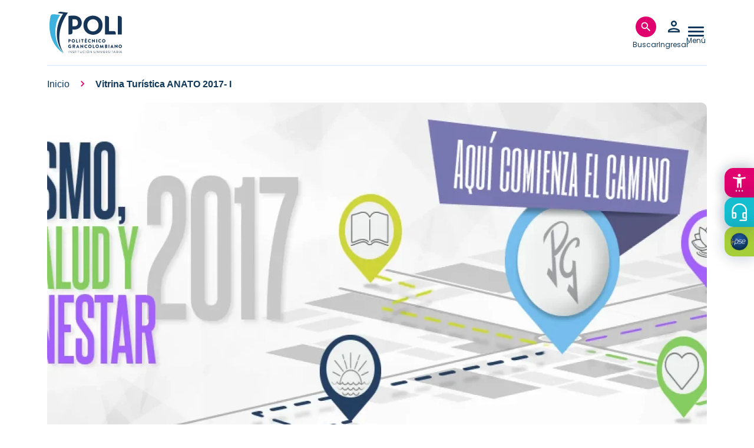

--- FILE ---
content_type: text/html; charset=UTF-8
request_url: https://www.poli.edu.co/content/vitrina-turistica-anato-2017-i
body_size: 18495
content:
<!DOCTYPE html><html lang="es" dir="ltr" prefix="og: https://ogp.me/ns#"><head><script type="a3253d3ce5ced72633ff32ae-text/javascript">(function(w,d,s,l,i){w[l]=w[l]||[];w[l].push({'gtm.start': new Date().getTime(),event:'gtm.js'});var f=d.getElementsByTagName(s)[0], j=d.createElement(s),dl=l!='dataLayer'?'&l='+l:'';j.async=true;j.src= 'https://www.googletagmanager.com/gtm.js?id='+i+dl;f.parentNode.insertBefore(j,f); })(window,document,'script','dataLayer','GTM-NBBDLWZH');</script><meta charset="utf-8" /><meta name="description" content="Los próximos 1, 2 y 3 de marzo, el Centro Internacional de Negocios y Exposiciones de Bogotá – CORFERIAS, recibirá a la Vitrina turística ANATO 2017" /><link rel="canonical" href="https://www.poli.edu.co/content/vitrina-turistica-anato-2017-i" /><meta name="robots" content="index, follow" /><meta name="google-site-verification" content="LdtFc1_DnlyN1P56IjWcNTG2zL_OFK6DGa3m3KifA2M" /><meta name="msapplication-TileColor" content="#da532c" /><meta name="theme-color" content="#ffffff" /><meta name="MobileOptimized" content="width" /><meta name="HandheldFriendly" content="true" /><meta name="viewport" content="width=device-width, initial-scale=1.0" /><script type="application/ld+json">{"@context": "https://schema.org","@graph": [{"@type": "Event","url": "https://www.poli.edu.co/content/vitrina-turistica-anato-2017-i","name": "Vitrina turística ANATO 2017- I","description": "Los próximos 1, 2 y 3 de marzo, el Centro Internacional de Negocios y Exposiciones de Bogotá – CORFERIAS, recibirá a la Vitrina turística ANATO 2017, uno de los eventos más importantes de Latinoamérica en materia de turismo y hotelería. Este año, Colombia abre sus puertas al mundo con Argentina como país invitado.El Politécnico Grancolombiano y el Departamento Académico de Turismo, harán presencia en esta gran feria con diferentes intervenciones, entre ellas un stand en el gran salón de Corferias número 2802 y un espacio en dónde se realizarán charlas informativa acerca de la importancia del sector turístico, sus avances y nuevos retos. Además se estarán despejando dudas y ampliando los detalles sobre la Especialización de Turismo de Salud y Bienestar que tendrá espacio el último día de la vitrina.Este será un momento para indagar a fondo acerca de cómo está funcionando el sector turístico y la manera en la que influye la salud en este entorno, el cual es de gran relevancia para la economía mundial. ","image": {"@type": "ImageObject","url": "/sites/default/files/2024-02/vitrina_turistica_-_web_evento_-_1220x400px.jpg"},"startDate": "Mié, 01/03/2017 - 09:00\n - Vie, 03/03/2017 - 09:00","location": {"@type": "Place","name": "CORFERIAS Cra. 37 #24-67 CO CORFERIAS"},"organizer": {"@type": "Organization","@id": "poligran.edu.co","name": "pgngr","url": "https://www.poli.edu.co/poli-user-auth/1","logo": {"@type": "ImageObject","url": "poligran.edu.co/themes/custom/ptecnico2023/logo-politecnico-grancolombiano-blue.svg"}}}]
}</script><link rel="preload" as="image" imagesrcset="/sites/default/files/styles/desktop_1280x575/public/2024-02/vitrina_turistica_-_web_evento_-_1220x400px.jpg.webp?itok=Ieo1YGlN 1x" media="only screen and (min-width: 992px)" /><link rel="preload" as="image" imagesrcset="/sites/default/files/styles/tablet_690_310/public/2024-02/vitrina_turistica_-_web_evento_-_1220x400px.jpg.webp?itok=jebuveC3 1x" media="only screen and (min-width: 576px)" /><link rel="preload" as="image" imagesrcset="/sites/default/files/styles/mobile_320_145/public/2024-02/vitrina_turistica_-_web_evento_-_1220x400px.jpg.webp?itok=_PGTfkzj 1x" media="only screen and (max-width: 575px)" /><script type="application/ld+json">{"@context": "https://schema.org","@type": "BreadcrumbList","itemListElement": [{"@type": "ListItem","position": 1,"name": "Inicio","item": "https://www.poli.edu.co/"},{"@type": "ListItem","position": 2,"name": "Vitrina Turística ANATO 2017- I"}]
}</script><link rel="apple-touch-icon" sizes="180x180" href="/themes/custom/ptecnico2023/dist/favicons/apple-touch-icon.png" /><link rel="icon" type="image/png" sizes="32x32" href="/themes/custom/ptecnico2023/dist/favicons/favicon-32x32.png" /><link rel="icon" type="image/png" sizes="16x16" href="/themes/custom/ptecnico2023/dist/favicons/favicon-16x16.png" /><link rel="manifest" href="/themes/custom/ptecnico2023/dist/favicons/site.webmanifest" /><link rel="mask-icon" href="/themes/custom/ptecnico2023/dist/favicons/safari-pinned-tab.svg" color="#0f385a" /><link rel="alternate" hreflang="es" href="https://www.poli.edu.co/content/vitrina-turistica-anato-2017-i" /><script type="a3253d3ce5ced72633ff32ae-text/javascript">window.a2a_config=window.a2a_config||{};a2a_config.callbacks=[];a2a_config.overlays=[];a2a_config.templates={};</script><title>Vitrina turística ANATO 2017- I | Politécnico Grancolombiano</title><link rel="preload" href="/themes/custom/ptecnico2023/logo-politecnico-grancolombiano-white.svg" as="image"><link rel="preload" href="/themes/custom/ptecnico2023/logo-politecnico-grancolombiano-blue.svg" as="image"><link rel="preload" href="/themes/custom/ptecnico2023/dist/sprite.svg" as="image"><link rel="preload" href="https://fonts.googleapis.com/css2?family=Poppins:wght@400;500;600&display=swap" as="style"><style type="text/css">@font-face {font-family:Poppins;font-style:normal;font-weight:400;src:url(/cf-fonts/s/poppins/5.0.11/latin/400/normal.woff2);unicode-range:U+0000-00FF,U+0131,U+0152-0153,U+02BB-02BC,U+02C6,U+02DA,U+02DC,U+0304,U+0308,U+0329,U+2000-206F,U+2074,U+20AC,U+2122,U+2191,U+2193,U+2212,U+2215,U+FEFF,U+FFFD;font-display:swap;}@font-face {font-family:Poppins;font-style:normal;font-weight:400;src:url(/cf-fonts/s/poppins/5.0.11/latin-ext/400/normal.woff2);unicode-range:U+0100-02AF,U+0304,U+0308,U+0329,U+1E00-1E9F,U+1EF2-1EFF,U+2020,U+20A0-20AB,U+20AD-20CF,U+2113,U+2C60-2C7F,U+A720-A7FF;font-display:swap;}@font-face {font-family:Poppins;font-style:normal;font-weight:400;src:url(/cf-fonts/s/poppins/5.0.11/devanagari/400/normal.woff2);unicode-range:U+0900-097F,U+1CD0-1CF9,U+200C-200D,U+20A8,U+20B9,U+25CC,U+A830-A839,U+A8E0-A8FF;font-display:swap;}@font-face {font-family:Poppins;font-style:normal;font-weight:500;src:url(/cf-fonts/s/poppins/5.0.11/latin-ext/500/normal.woff2);unicode-range:U+0100-02AF,U+0304,U+0308,U+0329,U+1E00-1E9F,U+1EF2-1EFF,U+2020,U+20A0-20AB,U+20AD-20CF,U+2113,U+2C60-2C7F,U+A720-A7FF;font-display:swap;}@font-face {font-family:Poppins;font-style:normal;font-weight:500;src:url(/cf-fonts/s/poppins/5.0.11/devanagari/500/normal.woff2);unicode-range:U+0900-097F,U+1CD0-1CF9,U+200C-200D,U+20A8,U+20B9,U+25CC,U+A830-A839,U+A8E0-A8FF;font-display:swap;}@font-face {font-family:Poppins;font-style:normal;font-weight:500;src:url(/cf-fonts/s/poppins/5.0.11/latin/500/normal.woff2);unicode-range:U+0000-00FF,U+0131,U+0152-0153,U+02BB-02BC,U+02C6,U+02DA,U+02DC,U+0304,U+0308,U+0329,U+2000-206F,U+2074,U+20AC,U+2122,U+2191,U+2193,U+2212,U+2215,U+FEFF,U+FFFD;font-display:swap;}@font-face {font-family:Poppins;font-style:normal;font-weight:600;src:url(/cf-fonts/s/poppins/5.0.11/latin-ext/600/normal.woff2);unicode-range:U+0100-02AF,U+0304,U+0308,U+0329,U+1E00-1E9F,U+1EF2-1EFF,U+2020,U+20A0-20AB,U+20AD-20CF,U+2113,U+2C60-2C7F,U+A720-A7FF;font-display:swap;}@font-face {font-family:Poppins;font-style:normal;font-weight:600;src:url(/cf-fonts/s/poppins/5.0.11/devanagari/600/normal.woff2);unicode-range:U+0900-097F,U+1CD0-1CF9,U+200C-200D,U+20A8,U+20B9,U+25CC,U+A830-A839,U+A8E0-A8FF;font-display:swap;}@font-face {font-family:Poppins;font-style:normal;font-weight:600;src:url(/cf-fonts/s/poppins/5.0.11/latin/600/normal.woff2);unicode-range:U+0000-00FF,U+0131,U+0152-0153,U+02BB-02BC,U+02C6,U+02DA,U+02DC,U+0304,U+0308,U+0329,U+2000-206F,U+2074,U+20AC,U+2122,U+2191,U+2193,U+2212,U+2215,U+FEFF,U+FFFD;font-display:swap;}</style><link rel="stylesheet" media="all" href="/sites/default/files/css/css_Xp2D9C5DEPr6oQv81oNG4rCaIilmaPmtJ5JPiAji4rc.css?delta=0&amp;language=es&amp;theme=ptecnico2023&amp;include=[base64]" /><link rel="stylesheet" media="all" href="//addtocalendar.com/atc/1.5/atc-base.css" /><link rel="stylesheet" media="all" href="/sites/default/files/css/css_PQp--c8DHutNY2QwOkPwVBHm5CzG7v7G711QpBGoGcs.css?delta=2&amp;language=es&amp;theme=ptecnico2023&amp;include=[base64]" /><link rel="stylesheet" media="all" href="//fonts.googleapis.com/icon?family=Material+Icons+Outlined" /><link rel="stylesheet" media="all" href="https://fonts.googleapis.com/css2?family=Material+Symbols+Outlined:opsz,wght,FILL,GRAD@20,300,0,0&amp;display=swap" /><link rel="stylesheet" media="all" href="/sites/default/files/css/css_xvgrOcPhvh0HlM2WGSU2kQbbV0ay_y3k50Knp8DO1Oc.css?delta=5&amp;language=es&amp;theme=ptecnico2023&amp;include=[base64]" /><link rel="stylesheet" media="all" href="/sites/default/files/css/css_g18Wv9yh160f8YbzDLT6cGH-wfMHLzGjLU7q40y7Feo.css?delta=6&amp;language=es&amp;theme=ptecnico2023&amp;include=[base64]" /><script type="application/json" data-drupal-selector="drupal-settings-json">{"path":{"baseUrl":"\/","pathPrefix":"","currentPath":"node\/50335","currentPathIsAdmin":false,"isFront":false,"currentLanguage":"es"},"pluralDelimiter":"\u0003","suppressDeprecationErrors":true,"ajaxPageState":{"libraries":"[base64]","theme":"ptecnico2023","theme_token":null},"ajaxTrustedUrl":{"form_action_p_pvdeGsVG5zNF_XLGPTvYSKCf43t8qZYSwcfZl2uzM":true,"\/noticias":true,"\/oferta-academica\/busqueda":true},"gtag":{"tagId":"G-52BK5DV6KF","consentMode":false,"otherIds":[],"events":[],"additionalConfigInfo":[]},"gtm":{"tagId":null,"settings":{"data_layer":"dataLayer","include_classes":false,"allowlist_classes":"","blocklist_classes":"","include_environment":false,"environment_id":"","environment_token":""},"tagIds":["GTM-NFKKBJ7"]},"sharect":{"js_config":{"facebook":false,"twitter":false,"backgroundColor":"#FFFFFF","iconColor":"#FFFFFF","selectableElements":["br","p","h1","h2","h3","h4","h5","h6","strong","small","em","u","blockquote","a","span","ul","ol","li"]},"custom_buttons":[{"icon":"\u003Csvg width=\u002225\u0022 height=\u002225\u0022 viewBox=\u00220 0 25 25\u0022 fill=\u0022none\u0022 xmlns=\u0022http:\/\/www.w3.org\/2000\/svg\u0022\u003E\u003Cpath d=\u0022M17.6789 14.0625L18.3271 9.53809H14.2742V6.60205C14.2742 5.36426 14.8404 4.15771 16.6556 4.15771H18.498V0.305664C18.498 0.305664 16.826 0 15.2274 0C11.8898 0 9.70812 2.16699 9.70812 6.08984V9.53809H5.99805V14.0625H9.70812V25H14.2742V14.0625H17.6789Z\u0022 fill=\u0022#1FB2DE\u0022\/\u003E\u003C\/svg\u003E","url":"https:\/\/www.facebook.com\/sharer\/sharer.php?u=PAGE_URL\u0026quote=TEXT_SELECTION"},{"icon":"\u003Csvg xmlns=\u0022http:\/\/www.w3.org\/2000\/svg\u0022 width=\u002225\u0022 height=\u002223\u0022 viewBox=\u00220 0 25 23\u0022 fill=\u0022none\u0022\u003E\u003Cpath d=\u0022M19.6871 0.25H23.5224L15.1456 9.47909L25 22.0394H17.286L11.2397 14.4236L4.32964 22.0394H0.488918L9.44698 12.1661L0 0.25H7.9096L13.3692 7.2111L19.6871 0.25ZM18.3399 19.8291H20.4639L6.7525 2.34514H4.47088L18.3399 19.8291Z\u0022 fill=\u0022#007BA4\u0022 \/\u003E\u003C\/svg\u003E","url":"https:\/\/twitter.com\/intent\/tweet?text=TEXT_SELECTION\u0026via=USERNAME\u0026url=PAGE_URL"},{"icon":"\u003Csvg width=\u002225\u0022 height=\u002225\u0022 viewBox=\u00220 0 25 25\u0022 fill=\u0022none\u0022 xmlns=\u0022http:\/\/www.w3.org\/2000\/svg\u0022\u003E\u003Cpath d=\u0022M21.2556 3.63281C18.9174 1.28906 15.8036 0 12.4944 0C5.66406 0 0.106027 5.55804 0.106027 12.3884C0.106027 14.5703 0.675223 16.702 1.75781 18.5826L0 25L6.56808 23.2757C8.37612 24.2634 10.4129 24.7824 12.4888 24.7824H12.4944C19.3192 24.7824 25 19.2243 25 12.394C25 9.08482 23.5938 5.97656 21.2556 3.63281ZM12.4944 22.6953C10.6417 22.6953 8.82812 22.1987 7.24888 21.2612L6.875 21.0379L2.97991 22.0592L4.01786 18.2589L3.77232 17.8683C2.73996 16.2277 2.19866 14.3359 2.19866 12.3884C2.19866 6.71317 6.8192 2.09263 12.5 2.09263C15.2511 2.09263 17.8348 3.16406 19.7768 5.11161C21.7188 7.05915 22.9129 9.64286 22.9074 12.394C22.9074 18.0748 18.1696 22.6953 12.4944 22.6953ZM18.1417 14.9833C17.8348 14.827 16.3114 14.0792 16.0268 13.9788C15.7422 13.8728 15.5357 13.8225 15.3292 14.135C15.1228 14.4475 14.5312 15.1395 14.3471 15.3516C14.1685 15.558 13.9844 15.5859 13.6775 15.4297C11.8583 14.5201 10.6641 13.8058 9.46429 11.7467C9.14621 11.1998 9.78237 11.2388 10.3739 10.0558C10.4743 9.84933 10.4241 9.67076 10.346 9.51451C10.2679 9.35826 9.64844 7.83482 9.39174 7.2154C9.14062 6.61272 8.88393 6.69643 8.6942 6.68527C8.51562 6.67411 8.30915 6.67411 8.10268 6.67411C7.8962 6.67411 7.56138 6.75223 7.27679 7.05915C6.99219 7.37165 6.1942 8.11942 6.1942 9.64286C6.1942 11.1663 7.30469 12.6395 7.45536 12.846C7.61161 13.0525 9.63728 16.1775 12.7455 17.5223C14.7098 18.3705 15.4799 18.4431 16.4621 18.298C17.0592 18.2087 18.2924 17.5502 18.5491 16.8248C18.8058 16.0993 18.8058 15.4799 18.7277 15.3516C18.6551 15.2121 18.4487 15.1339 18.1417 14.9833Z\u0022 fill=\u0022#1FB2DE\u0022\/\u003E\u003C\/svg\u003E","url":"https:\/\/api.whatsapp.com\/send?text=TEXT_SELECTION%20PAGE_URL"},{"icon":"\u003Csvg width=\u002225\u0022 height=\u002225\u0022 viewBox=\u00220 0 25 25\u0022 fill=\u0022none\u0022 xmlns=\u0022http:\/\/www.w3.org\/2000\/svg\u0022\u003E\u003Cpath d=\u0022M5.59598 25H0.412946V8.30878H5.59598V25ZM3.00167 6.03194C1.34431 6.03194 0 4.65914 0 3.00174C1.18627e-08 2.20563 0.316247 1.44213 0.87917 0.87919C1.44209 0.316254 2.20558 0 3.00167 0C3.79777 0 4.56125 0.316254 5.12418 0.87919C5.6871 1.44213 6.00335 2.20563 6.00335 3.00174C6.00335 4.65914 4.65848 6.03194 3.00167 6.03194ZM24.9944 25H19.8225V16.8748C19.8225 14.9384 19.7835 12.4551 17.1278 12.4551C14.433 12.4551 14.0201 14.5589 14.0201 16.7353V25H8.84263V8.30878H13.8136V10.5856H13.8862C14.5781 9.2742 16.2684 7.89024 18.7902 7.89024C24.0357 7.89024 25 11.3446 25 15.8313V25H24.9944Z\u0022 fill=\u0022#1FB2DE\u0022\/\u003E\u003C\/svg\u003E","url":"https:\/\/www.linkedin.com\/sharing\/share-offsite\/?url=PAGE_URL\u0026title=TEXT_SELECTION"},{"icon":"\u003Csvg width=\u002225\u0022 height=\u002225\u0022 viewBox=\u00220 0 25 25\u0022 fill=\u0022none\u0022 xmlns=\u0022http:\/\/www.w3.org\/2000\/svg\u0022\u003E\u003Cpath d=\u0022M22.6562 3.33337C23.9502 3.33337 25 4.38269 25 5.67712C25 6.41443 24.6533 7.10779 24.0625 7.55212L13.4375 15.5209C12.8809 15.9359 12.1191 15.9359 11.5625 15.5209L0.9375 7.55212C0.347315 7.10779 0 6.41443 0 5.67712C0 4.38269 1.04932 3.33337 2.34375 3.33337H22.6562ZM10.625 16.7709C11.7383 17.6058 13.2617 17.6058 14.375 16.7709L25 8.80212V18.9584C25 20.682 23.5986 22.0834 21.875 22.0834H3.125C1.39893 22.0834 0 20.682 0 18.9584V8.80212L10.625 16.7709Z\u0022 fill=\u0022#1FB2DE\u0022\/\u003E\u003C\/svg\u003E","url":"mailto:?body=PAGE_URL%20TEXT_SELECTION"}]},"advertisingsettings":{"interval":100},"field_group":{"html_element":{"mode":"default","context":"view","settings":{"classes":"children_floating_menu","show_empty_fields":false,"id":"","element":"div","show_label":false,"label_element":"h3","label_element_classes":"","attributes":"","effect":"none","speed":"fast"}}},"geolocation":{"maps":{"map-69749254e366b":{"map_center":{"fit_bounds":{"map_center_id":"fit_bounds","option_id":"fit_bounds","settings":{"min_zoom":false,"reset_zoom":true},"weight":-101}},"settings":{"google_map_settings":{"map_features":{"marker_infowindow":{"enabled":true,"settings":{"info_auto_display":false,"disable_auto_pan":true,"info_window_solitary":true,"max_width":""}},"control_locate":{"enabled":true,"settings":{"position":"TOP_LEFT"}},"control_zoom":{"enabled":true,"settings":{"position":"RIGHT_CENTER","behavior":"default","style":"LARGE"}},"control_maptype":{"enabled":true,"settings":{"position":"RIGHT_BOTTOM","behavior":"default","style":"DEFAULT"}}},"type":"ROADMAP","zoom":10,"height":"400px","width":"100%","minZoom":0,"maxZoom":20,"gestureHandling":"auto"}},"marker_infowindow":{"enable":true,"infoAutoDisplay":false,"disableAutoPan":true,"infoWindowSolitary":true,"maxWidth":""},"control_locate":{"enable":true},"control_zoom":{"enable":true,"position":"RIGHT_CENTER","behavior":"default","style":"LARGE"},"control_maptype":{"enable":true,"position":"RIGHT_BOTTOM","behavior":"default","style":"DEFAULT"}}}},"search_api_autocomplete":{"search_content":{"min_length":2},"news_list":{"min_length":2},"offer_academic_search_api":{"min_length":2}},"views":{"ajax_path":"\/views\/ajax","ajaxViews":{"views_dom_id:65ad973726750180cdea5fd761032c94da59e46f6a2fda3926b9599c71b1336a":{"view_name":"news_list","view_display_id":"header_search","view_args":"","view_path":"\/node\/50335","view_base_path":"noticias","view_dom_id":"65ad973726750180cdea5fd761032c94da59e46f6a2fda3926b9599c71b1336a","pager_element":0},"views_dom_id:248e07ec11fe30fb777bc312c1183d070a12ec6365545bb8d0824c4beb0aac84":{"view_name":"offer_academic_search_api","view_display_id":"header_search","view_args":"","view_path":"\/node\/50335","view_base_path":"oferta-academica\/busqueda","view_dom_id":"248e07ec11fe30fb777bc312c1183d070a12ec6365545bb8d0824c4beb0aac84","pager_element":0}}},"langcode":"es","transliteration_language_overrides":{"es":[]},"choices":{"global":{"configurationOptions":{"searchResultLimit":5,"shouldSort":false,"noResultsText":"No hay resultados relacionados"},"cssSelector":".views-exposed-form select.form-select:not(.choices-exclude-select),.offcanvas .facets-form select.form-select"}},"user":{"roles":["anonymous"],"uid":0,"permissionsHash":"8a2310facc992e1d5a60f638873986b22aa447e21b2a5b15f8412066fc93cacb"}}</script><script src="/sites/default/files/js/js_hxUV42roYton7917hIFt1TJclbjoRo3edFFO_NH-xUw.js?scope=header&amp;delta=0&amp;language=es&amp;theme=ptecnico2023&amp;include=[base64]" type="a3253d3ce5ced72633ff32ae-text/javascript"></script><script src="/modules/contrib/google_tag/js/gtag.js?t7fl81" type="a3253d3ce5ced72633ff32ae-text/javascript"></script><script src="/modules/contrib/google_tag/js/gtm.js?t7fl81" type="a3253d3ce5ced72633ff32ae-text/javascript"></script></head><body class="path-node page-node-type-event"><noscript><iframe src="https://www.googletagmanager.com/ns.html?id=GTM-NBBDLWZH" height="0" width="0" style="display:none;visibility:hidden"></iframe></noscript><a href="#main-content" class="visually-hidden focusable skip-link">Pasar al contenido principal</a><noscript><iframe src="https://www.googletagmanager.com/ns.html?id=GTM-NFKKBJ7"
height="0" width="0" style="display:none;visibility:hidden"></iframe></noscript><div class="dialog-off-canvas-main-canvas" data-off-canvas-main-canvas><div class="layout-container"><header role="banner"><div class="header-region"><div id="block-system-branding-block" class="block-system-branding-block"> <a href="/" title="Click para ir a la página de inicio" rel="home" class="site-logo"> <img src="/themes/custom/ptecnico2023/logo-politecnico-grancolombiano-white.svg" alt="Politécnico Logo " width="130" height="70" class="logo-primary" /> <img src="/themes/custom/ptecnico2023/logo-politecnico-grancolombiano-blue.svg" alt="Politécnico Logo " width="130" height="70" class="logo-secondary" /> </a></div><div id="block-search-hamburger-button-block" class="block-search-hamburger-button-block disabled"> <button title="Clic para abrir la búsqueda" data-title="Clic para abrir la búsqueda" class="header-button animated" data-button="search" type="button"> <span data-text="Buscar " class="header-btn-label search-label">Buscar </span> </button></div><div id="block-session-user" class="block-session-user disabled"><div id="block-login-form-popup" class="block-login-form-popup"><div class="Login-popup-link"> <a href="/saml/login" class="use-ajax login-popup-form header-button" title="Clic para abrir el formulario de inicio de sesión" data-title="Clic para abrir el formulario de inicio de sesión" data-dialog-type="modal" data-once="header-button use-ajax ajax"> <img src="/themes/custom/ptecnico2023/dist/sprite.svg#person_30dp_0F385A" aria-hidden="true" width="30" height="30" alt="Icono de una persona" fetchpriority="high"> <span class="header-btn-label login-label" data-text="Ingresar">Ingresar</span> </a></div></div></div><div id="block-hamburger-button-block" class="block-hamburger-button-block disabled"> <a title="Clic para abrir el menú principal" data-title="Clic para abrir el menú principal" class="use-ajax hamburger hamburger--collapse header-button" data-button="menu--main" href="/dashboard/api/load-menu"> <span class="hamburger-box"> <span class="hamburger-inner"></span> </span> <span class="header-btn-label hamburger-label" data-text="Menú">Menú</span> </a></div></div></header><div class="primary-menu-region header-toggle_content header-overlay"><div id="block-menu-placeholder-block" class="block-menu-placeholder-block"><div class="primary-menu-region header-toggle_content header-overlay"> <nav role="navigation" aria-labelledby="block-system-menu-block-main-menu" id="block-system-menu-block-main" class="menu--main"><h2 class="visually-hidden" id="block-system-menu-block-main-menu">Main navigation</h2> </nav></div></div></div><div class="search-region"><div id="block-fixed-block-content-header-search-tabs" class="block-fixed-block-contentheader-search-tabs"><div class="layout layout--tabs"><div class="layout__region layout__region--tabs tabs-region"><ul class="tabs tab--primary layout-tabs"><li class="tabs__tab"><a href="#panel-b523a008-61fc-44bf-9c74-be70a76426a7" title="Programas" id="tab-b523a008-61fc-44bf-9c74-be70a76426a7" class="nav-item nav-link is-active">Programas</a></li><li class="tabs__tab"><a href="#panel-1f5e8c77-c2b4-4c67-a42b-18a0dcc2cc70" title="Noticias" id="tab-1f5e8c77-c2b4-4c67-a42b-18a0dcc2cc70" class="nav-item nav-link">Noticias</a></li><li class="tabs__tab"><a href="#panel-59f8a97b-4652-4f1c-90ec-2029febf7b4e" title="Todo poli.edu" id="tab-59f8a97b-4652-4f1c-90ec-2029febf7b4e" class="nav-item nav-link">Todo poli.edu</a></li></ul><div class="tab-content"><div class="tab-pane active" id="panel-b523a008-61fc-44bf-9c74-be70a76426a7"><div class="views-element-container block-views-blockoffer-academic-search-api-header-search"><div><div class="view view-offer-academic-search-api view-id-offer_academic_search_api view-display-id-header_search js-view-dom-id-248e07ec11fe30fb777bc312c1183d070a12ec6365545bb8d0824c4beb0aac84"><div class="view-filters"><form class="views-exposed-form bef-exposed-form" data-drupal-selector="views-exposed-form-offer-academic-search-api-header-search" action="/oferta-academica/busqueda" method="get" id="views-exposed-form-offer-academic-search-api-header-search" accept-charset="UTF-8"><div class="form--inline"><div class="form-item form-type-select form-item-program-header-program-type"> <select data-drupal-selector="edit-program-header-program-type" id="edit-program-header-program-type" name="program_header_program_type" class="form-select"><option value="All" selected="selected">- Todos -</option><option value="14">Pregrado</option><option value="15">-Técnico Profesional</option><option value="21">-Tecnológico</option><option value="16">-Profesional</option><option value="17">Posgrado</option><option value="19">-Maestría</option><option value="152">-Especialización</option><option value="65">Educación continua</option><option value="13422">-Curso</option><option value="13423">-Diplomado</option><option value="13455">-Moocs</option></select></div><div class="form-item form-type-search-api-autocomplete form-item-program-header-keywords"> <input placeholder="| Buscar en el Poli" data-drupal-selector="edit-program-header-keywords" data-search-api-autocomplete-search="offer_academic_search_api" class="form-autocomplete form-text" data-autocomplete-path="/search_api_autocomplete/offer_academic_search_api?display=header_search&amp;&amp;filter=program_header_keywords" data-msg-maxlength="This field has a maximum length of 128." type="text" id="edit-program-header-keywords" name="program_header_keywords" value="" size="30" maxlength="128" /></div><div data-drupal-selector="edit-actions" class="form-actions js-form-wrapper form-wrapper" id="edit-actions--4"><button data-drupal-selector="edit-submit-offer-academic-search-api" type="submit" id="edit-submit-offer-academic-search-api" value="Aplicar" class="button js-form-submit form-submit"><span>Aplicar</span></button></div></div></form></div><div class="view-empty"></div><div class="more-link"><a href="/oferta-academica/busqueda" title="Clic para ir a Ver todos los resultados">Ver todos los resultados</a></div></div></div></div></div><div class="tab-pane" id="panel-1f5e8c77-c2b4-4c67-a42b-18a0dcc2cc70"><div class="views-element-container block-views-blocknews-list-header-search"><div><div class="view view-news-list view-id-news_list view-display-id-header_search js-view-dom-id-65ad973726750180cdea5fd761032c94da59e46f6a2fda3926b9599c71b1336a"><div class="view-filters"><form class="views-exposed-form bef-exposed-form" data-drupal-selector="views-exposed-form-news-list-header-search" action="/noticias" method="get" id="views-exposed-form-news-list-header-search" accept-charset="UTF-8"><div class="form--inline"><div class="form-item form-type-select form-item-news-header-topic"> <select data-drupal-selector="edit-news-header-topic" id="edit-news-header-topic" name="news_header_topic" class="form-select"><option value="All" selected="selected">- Todos -</option><option value="12455">Académico</option><option value="23">Acreditación</option><option value="24">Administración</option><option value="271">Administración, Negocios y Gerencia</option><option value="12461">Administrativo</option><option value="12491">Alianzas</option><option value="25">Ambiental</option><option value="12552">Artículo 20</option><option value="12548">Aseguramiento de la Calidad</option><option value="12481">Becas</option><option value="157">Biblioteca</option><option value="12492">Bienestar Universitario</option><option value="12503">Bogotá</option><option value="30">Boletín económico</option><option value="12519">CELEO</option><option value="12517">Centro de Conciliación</option><option value="12520">Centro de Consultoría Empresarial</option><option value="12525">Centro de Creación Colectiva Tinkuy</option><option value="12515">Centro de Emprendimiento</option><option value="12501">Centro de Idiomas</option><option value="12524">Centro de Investigación en Diseño, Ingeniería, Ciencia e Innovación</option><option value="12523">Centro de Investigación en Innovación Educativa</option><option value="12521">Centro de Investigación Para el Análisis de Datos Económicos y Sectoriales</option><option value="12526">Centro de Liderazgo</option><option value="12518">Centro de Pensamiento</option><option value="12522">Centro de Pensamiento Talento Humano y Organizaciones Saludables</option><option value="12516">Centro de Psicología</option><option value="12497">Centros</option><option value="12489">Certificaciones</option><option value="12533">Certificados</option><option value="269">Ciencias sociales y humanidades</option><option value="41">Colaboradores</option><option value="12507">Consejería Académica</option><option value="31">Consultorio de Psicología</option><option value="12511">Consultorio Exportador</option><option value="12514">Consultorio GSSL</option><option value="12509">Consultorio Jurídico</option><option value="12513">Consultorio Talento Humano</option><option value="12510">Consultorio Tributario</option><option value="12512">Consultorio Virtual</option><option value="12498">Consultorios</option><option value="12527">Convenios Académicos</option><option value="12529">Convenios Empresariales</option><option value="12499">CREA</option><option value="32">Cultura</option><option value="12506">Departamento de Emprendimiento</option><option value="66">Derecho</option><option value="33">Diseño gráfico</option><option value="12485">Donaciones</option><option value="34">Donaton</option><option value="12500">E3</option><option value="35">Economía</option><option value="270">Economía, Finanzas y Contabilidad</option><option value="12546">Eduación no Formal</option><option value="36">Educación</option><option value="256">Educación para la vida</option><option value="12460">Educación Presencial</option><option value="12459">Educación Virtual</option><option value="12528">Emprendimiento</option><option value="12547">Encuentro de Empresarios</option><option value="12472">Escuela Administración y Competitividad</option><option value="12469">Escuela Comunicación, Artes Visuales y Digitales</option><option value="12464">Escuela de Ciencias Básicas</option><option value="12470">Escuela de Contabilidad y Finanzas Globales</option><option value="12468">Escuela de Diseño</option><option value="12478">Escuela de Negocios y Desarrollo Internacional</option><option value="12471">Escuela de Tec Informática y Comunicaciones</option><option value="12477">Escuela Derecho y Gobierno</option><option value="12476">Escuela Educación e Innovación</option><option value="12473">Escuela Est. Psicología, Talento Humano y Sociedad</option><option value="12474">Escuela Marketing y Branding</option><option value="12475">Escuela Optimización, Infraestructura y Automatización</option><option value="26">Estudiantes</option><option value="13788">Experiencia Poli</option><option value="12466">Facultad Ingeniería Diseño e Innovación</option><option value="12467">Facultad Negocios Gestión y Sostenibilidad</option><option value="12465">Facultad Sociedad, Cultura y Creatividad</option><option value="12538">Financiación</option><option value="42">Graduados</option><option value="12495">Grupos de Investigación</option><option value="12479">Huella Grancolombiana</option><option value="12482">Inclusión</option><option value="11976">Informativo</option><option value="37">Ingeniería</option><option value="232">Ingeniería, Tecnología y Software</option><option value="12531">Inscripción Asignaturas</option><option value="12545">Instancias de Participación</option><option value="12454">Institución</option><option value="38">Institucional</option><option value="39">Investigación</option><option value="12532">Matrículas</option><option value="12504">Medellín</option><option value="12540">Mentors Talk</option><option value="12505">Mercadeo</option><option value="12542">Monitorias</option><option value="40">Negocios internacionales</option><option value="233">Negocios, Gestión y Sostenibilidad</option><option value="12544">Normatividad</option><option value="13674">Oficina relaciones internacionales e interinstitucionales</option><option value="12543">Opción de Grado</option><option value="12502">ORII</option><option value="27">Padres de familia</option><option value="12457">Plan de Desarrollo Institucional</option><option value="12456">Planeación y Gestión Estrategica</option><option value="12537">Planes de Estudio</option><option value="29">Poli Medellín</option><option value="28">Poli Virtual</option><option value="12551">Polideportes</option><option value="12508">Poliradio</option><option value="12458">Polisigs</option><option value="12541">Prácticas Empresariales</option><option value="12490">Premios Acrópolis</option><option value="12530">Procesos Académicos</option><option value="12462">Profesores</option><option value="12484">Proyección Social</option><option value="251">Publicidad, Comunicación y Marketing</option><option value="12483">Recaudación de Fondos</option><option value="12536">Reconocimiento de Créditos</option><option value="12488">Reconocimientos</option><option value="12480">Responsabilidad Social</option><option value="12535">Saber Pro</option><option value="12496">Semilleros de Investigación</option><option value="12493">Semillitas Poli</option><option value="231">Sociedad Cultura y Creatividad</option><option value="12534">Supletorios</option><option value="12553">Trompo</option><option value="12550">Unidad Periodística</option></select></div><div class="form-item form-type-search-api-autocomplete form-item-news-header-keywords"> <input placeholder="| Buscar en el Poli" data-drupal-selector="edit-news-header-keywords" data-search-api-autocomplete-search="news_list" class="form-autocomplete form-text" data-autocomplete-path="/search_api_autocomplete/news_list?display=header_search&amp;&amp;filter=news_header_keywords" data-msg-maxlength="This field has a maximum length of 128." type="text" id="edit-news-header-keywords" name="news_header_keywords" value="" size="30" maxlength="128" /></div><div data-drupal-selector="edit-actions" class="form-actions js-form-wrapper form-wrapper" id="edit-actions--2"><button data-drupal-selector="edit-submit-news-list" type="submit" id="edit-submit-news-list" value="Aplicar" class="button js-form-submit form-submit"><span>Aplicar</span></button></div></div></form></div><div class="view-empty"></div><div class="more-link"><a href="/noticias" title="Clic para ir a Ver todas las noticias">Ver todas las noticias</a></div></div></div></div></div><div class="tab-pane" id="panel-59f8a97b-4652-4f1c-90ec-2029febf7b4e"><div class="block-poli-header-search"><form class="poli-header-search-form" id="poli-header-search-form" data-drupal-selector="poli-header-search-form" action="/content/vitrina-turistica-anato-2017-i" method="post" accept-charset="UTF-8"><div class="form-item form-type-search-api-autocomplete form-item-keyword"> <input placeholder="| Buscar en Poli" autocomplete="off" data-drupal-selector="edit-keyword" data-search-api-autocomplete-search="search_content" class="form-autocomplete form-text" data-autocomplete-path="/search_api_autocomplete/search_content?display=autocomplete&amp;&amp;filter=keyword" data-msg-maxlength="This field has a maximum length of 128." type="text" id="edit-keyword" name="keyword" value="" size="60" maxlength="128" /></div><input autocomplete="off" data-drupal-selector="form-rmkewjqksgodmtz7pvc0pslunkmfy8aprzbxbrtm5mm" type="hidden" name="form_build_id" value="form-rMkewjqksgOdmTz7PVc0PsLUNKMfY8ApRzBxBRTM5MM" /><input data-drupal-selector="edit-poli-header-search-form" type="hidden" name="form_id" value="poli_header_search_form" /><div data-drupal-selector="edit-actions" class="form-actions js-form-wrapper form-wrapper" id="edit-actions--3"><button data-drupal-selector="edit-submit-search-submit" type="submit" id="do-search" name="op" value="Buscar" class="button js-form-submit form-submit"><span>Buscar</span></button></div></form></div></div></div></div></div></div></div><div class="breadcrumb-region"><div id="block-system-breadcrumb-block" class="block-system-breadcrumb-block"> <nav class="breadcrumb" role="navigation" aria-labelledby="system-breadcrumb"><h2 id="system-breadcrumb" class="visually-hidden">Ruta de navegación</h2><ol><li> <a href="/">Inicio</a></li><li> <span >Vitrina Turística ANATO 2017- I</span></li></ol> </nav></div></div><div class="content-title-region"> <nav role="navigation" aria-labelledby="block-system-menu-block-floating-menu-menu" class="container-accessibility menu--floating-menu" id="block-system-menu-block-floating-menu"><h2 class="visually-hidden" id="block-system-menu-block-floating-menu-menu">Floating menu</h2><ul class="menu menu-level-0"><li class="menu-item menu-item--expanded"> <a href="/noticias/transformacion-del-aprendizaje-plan-piloto-de-conectividad-para-estudiantes-poli-de" class="accesibility-item" data-drupal-link-system-path="node/14386">Accesibilidad</a><div class="menu_link_content menu-link-contentfloating-menu view-mode-default menu-dropdown menu-dropdown-0 menu-type-default"><div class="field--name-field-icon-svg field--type-entity-reference field__item"> <img width="50px" height="50px" src="/sites/default/files/2024-02/settings_accessibility.svg" alt="settings"/></div><div class="children_floating_menu"><ul class="menu menu-level-1"><li class="menu-item"> <a href="" class="increase" title="increase">Aumentar</a><div class="menu_link_content menu-link-contentfloating-menu view-mode-default menu-dropdown menu-dropdown-1 menu-type-default"><div class="field--name-field-icon-svg field--type-entity-reference field__item"> <img width="50px" height="50px" src="/sites/default/files/2024-02/text_increase%20%281%29.svg" alt="increase"/></div></div></li><li class="menu-item"> <a href="" target="_self" class="decrease">Disminuir</a><div class="menu_link_content menu-link-contentfloating-menu view-mode-default menu-dropdown menu-dropdown-1 menu-type-default"><div class="field--name-field-icon-svg field--type-entity-reference field__item"> <img width="50px" height="50px" src="/sites/default/files/2024-02/text_decrease.svg" alt="decrease"/></div></div></li><li class="menu-item"> <a href="" target="_self" class="grayscale">Escala de grises</a><div class="menu_link_content menu-link-contentfloating-menu view-mode-default menu-dropdown menu-dropdown-1 menu-type-default"><div class="field--name-field-icon-svg field--type-entity-reference field__item"> <img width="50px" height="50px" src="/sites/default/files/2024-02/invert_colors_off.svg" alt="grayscale"/></div></div></li><li class="menu-item"> <a href="" class="contrast">Contraste</a><div class="menu_link_content menu-link-contentfloating-menu view-mode-default menu-dropdown menu-dropdown-1 menu-type-default"><div class="field--name-field-icon-svg field--type-entity-reference field__item"> <img width="50px" height="50px" src="/sites/default/files/2024-02/contrast.svg" alt="contrast"/></div></div></li><li class="menu-item"> <a href="" class="restore" title="Restaurar">Restablecer</a><div class="menu_link_content menu-link-contentfloating-menu view-mode-default menu-dropdown menu-dropdown-1 menu-type-default"><div class="field--name-field-icon-svg field--type-entity-reference field__item"> <img width="50px" height="50px" src="/sites/default/files/2024-02/restart_alt.svg" alt="restart"/></div></div></li></ul></div></div></li><li class="menu-item menu-item--expanded"> <a href="/" data-drupal-link-system-path="&lt;front&gt;">Canales de atención</a><div class="menu_link_content menu-link-contentfloating-menu view-mode-default menu-dropdown menu-dropdown-0 menu-type-default"><div class="field--name-field-icon-svg field--type-entity-reference field__item"> <img width="50px" height="50px" src="/sites/default/files/2024-02/Group%206341.svg" alt="channels"/></div><div class="children_floating_menu"><ul class="menu menu-level-1"><li class="menu-item"> <a href="/" target="_self" class="activate-chat" title="Chatea" data-drupal-link-system-path="&lt;front&gt;">chat</a><div class="menu_link_content menu-link-contentfloating-menu view-mode-default menu-dropdown menu-dropdown-1 menu-type-default"><div class="field--name-field-icon-svg field--type-entity-reference field__item"> <img width="50px" height="50px" src="/sites/default/files/2023-12/167094261363988f95e2c3f%201.svg" alt="chat"/></div></div></li><li class="menu-item"> <a href="https://api.whatsapp.com/send?phone=573022907400&amp;text=" title="Whatsapp">whatsapp</a><div class="menu_link_content menu-link-contentfloating-menu view-mode-default menu-dropdown menu-dropdown-1 menu-type-default"><div class="field--name-field-icon-svg field--type-entity-reference field__item"> <img width="50px" height="50px" src="/sites/default/files/2023-12/Group%2038900.svg" alt="whatsapp"/></div></div></li><li class="menu-item"> <a href="https://outlook.office365.com/owa/calendar/PolitecnicoGrancolombianoServicios2@poligran.edu.co/bookings/">Teams</a><div class="menu_link_content menu-link-contentfloating-menu view-mode-default menu-dropdown menu-dropdown-1 menu-type-default"><div class="field--name-field-icon-svg field--type-entity-reference field__item"> <img width="50px" height="50px" src="/sites/default/files/2023-12/Group%2038881%20%281%29.svg" alt="Teams"/></div></div></li><li class="menu-item"> <a href="/contacto-politecnico-grancolombiano" data-drupal-link-system-path="node/52657">Contacto</a><div class="menu_link_content menu-link-contentfloating-menu view-mode-default menu-dropdown menu-dropdown-1 menu-type-default"><div class="field--name-field-icon-svg field--type-entity-reference field__item"> <img width="50px" height="50px" src="/sites/default/files/2023-12/Group%2038902%20%281%29.svg" alt="Contacto"/></div></div></li><li class="menu-item"> <a href="/sedes-y-centros" data-drupal-link-system-path="node/253">Sedes y CSU</a><div class="menu_link_content menu-link-contentfloating-menu view-mode-default menu-dropdown menu-dropdown-1 menu-type-default"><div class="field--name-field-icon-svg field--type-entity-reference field__item"> <img width="50px" height="50px" src="/sites/default/files/2023-12/Group%2038902%20%284%29.svg" alt="Centros de servicios"/></div></div></li><li class="menu-item"> <a href="/consulta-alumnos/" target="_blank">Crear Ticket</a><div class="menu_link_content menu-link-contentfloating-menu view-mode-default menu-dropdown menu-dropdown-1 menu-type-default"><div class="field--name-field-icon-svg field--type-entity-reference field__item"> <img width="50px" height="50px" src="/sites/default/files/2024-05/crear-caso.svg" alt="Crear Caso"/></div></div></li></ul></div></div></li><li class="menu-item"> <a href="https://pasarelapagos.poligran.edu.co/Index/Pagos" target="_blank" class="payment">Canales de pago</a><div class="menu_link_content menu-link-contentfloating-menu view-mode-default menu-dropdown menu-dropdown-0 menu-type-default"><div class="field--name-field-icon-svg field--type-entity-reference field__item"> <img width="50px" height="50px" src="/sites/default/files/2024-02/pse%201.svg" alt="pse"/></div></div></li></ul> </nav></div><main class="layout-main" role="main"><a id="main-content" tabindex="-1"></a><div class="layout-content"><div class="content-region"><div data-history-node-id="50335" class="node node--type-event node--view-mode-full ds-1col"><div class="header_event"><div class="field--name-field-main-image field--type-entity-reference field__item"><div class="media media--type-focalpoint-imgage media--view-mode-new"><div class="field--name-field-media-image field--type-image field__item"> <picture> <source srcset="/sites/default/files/styles/desktop_1280x575/public/2024-02/vitrina_turistica_-_web_evento_-_1220x400px.jpg.webp?itok=Ieo1YGlN 1x" media="only screen and (min-width: 992px)" type="image/webp" width="1280" height="575"/> <source srcset="/sites/default/files/styles/tablet_690_310/public/2024-02/vitrina_turistica_-_web_evento_-_1220x400px.jpg.webp?itok=jebuveC3 1x" media="only screen and (min-width: 576px)" type="image/webp" width="690" height="310"/> <source srcset="/sites/default/files/styles/mobile_320_145/public/2024-02/vitrina_turistica_-_web_evento_-_1220x400px.jpg.webp?itok=_PGTfkzj 1x" media="only screen and (max-width: 575px)" type="image/webp" width="320" height="145"/> <img loading="eager" width="1280" height="575" src="/sites/default/files/styles/desktop_1280x575/public/2024-02/vitrina_turistica_-_web_evento_-_1220x400px.jpg.webp?itok=Ieo1YGlN" alt="vitrina_turistica_anato-2017_Politécnico_Grancolombiano"/> </picture></div></div></div><div class="field--name-node-title field--type-ds field__item"><h2> Vitrina turística ANATO 2017- I</h2></div></div><div class="details_event"><div class="date_calendar"><h3 class="field-label-above">Fecha y hora del evento</h3><p>Del 1 al 3 de Marzo<br />9:00 am a 9:00 am</p><div class="field--name-field-add-calendar field--type-add-to-calendar-field field__item"><span class="addtocalendar" data-calendars="Google Calendar, iCalendar, Outlook, Yahoo! Calendar" data-secure="auto"><a class="atcb-link">Agregar a mi calendario</a><var class="atc_event"><var class="atc_date_start">2017-03-01 09:00:00</var><var class="atc_date_end">2026-01-24 04:35:16</var><var class="atc_title">Vitrina turística ANATO 2017- I</var><var class="atc_description"> Los próximos 1, 2 y 3 de marzo, el Centro Internacional de Negocios y Exposiciones de Bogotá – CORFERIAS, recibirá a la Vitrina turística ANATO 2017, uno de los eventos más importantes de Latinoamérica en materia de turismo y hotelería. Este año, Colombia abre sus puertas al mundo con Argentina como país invitado.El Politécnico Grancolombiano y el Departamento Académico de Turismo, harán presencia en esta gran feria con diferentes intervenciones, entre ellas un stand en el gran salón de Corferias número 2802 y un espacio en dónde se realizarán charlas informativa acerca de la importancia del sector turístico, sus avances y nuevos retos. Además se estarán despejando dudas y ampliando los detalles sobre la Especialización de Turismo de Salud y Bienestar que tendrá espacio el último día de la vitrina.Este será un momento para indagar a fondo acerca de cómo está funcionando el sector turístico y la manera en la que influye la salud en este entorno, el cual es de gran relevancia para la economía mundial.&nbsp; </var><var class="atc_location">Location</var><var class="atc_organizer">Politécnico Grancolombiano</var><var class="atc_organizer_email"><a href="/cdn-cgi/l/email-protection" class="__cf_email__" data-cfemail="e1918e8d889584828f88828ea18499808c918d84cf828e8c">[email&#160;protected]</a></var><var class="atc_timezone">America/Bogota</var><var class="atc_privacy">public</var></var></span></div></div><div class="lugar_map"><h3 class="field-label-above">Lugar del evento</h3><p > CORFERIAS Cra. 37 #24-67 CO CORFERIAS<br><span class="show_map">Mostrar mapa</span></p></div></div><div class="container-left-right"><div class="left_event_content"><div class="field--name-field-ubication-map field--type-geolocation field__item"><div class="geolocation-map-wrapper" id="map-69749254e366b" data-map-type="google_maps"><div class="geolocation-map-controls"><div class="geolocation-map-control control_locate" data-google-map-control-position="TOP_LEFT"><button class="locate">Locate</button></div></div><div class="geolocation-map-container js-show"></div><div class="geolocation-location js-hide" id="697492551e734" data-lat="4.629429" data-lng="-74.089961" data-set-marker="true" typeof="Place"> <span property="geo" typeof="GeoCoordinates"><meta property="latitude" content="4.629429" /><meta property="longitude" content="-74.089961" /> </span><h2 class="location-title" property="name">4.629429, -74.089961</h2></div></div></div><div class="text-formatted field--name-body field--type-text-with-summary field__item"><p>Los próximos 1, 2 y 3 de marzo, el Centro Internacional de Negocios y Exposiciones de Bogotá – CORFERIAS, recibirá a la <a href="https://goo.gl/8MHX5C" target="_blank">Vitrina turística ANATO 2017</a>, uno de los eventos más importantes de Latinoamérica en materia de turismo y hotelería. Este año, Colombia abre sus puertas al mundo con Argentina como país invitado.<o:p></o:p></p><p>El Politécnico Grancolombiano y el Departamento Académico de Turismo, harán presencia en esta gran feria con diferentes intervenciones, entre ellas un stand en el gran salón de Corferias número 2802 y un espacio en dónde se realizarán charlas informativa acerca de la importancia del sector turístico, sus avances y nuevos retos. Además se estarán despejando dudas y ampliando los detalles sobre la Especialización de Turismo de Salud y Bienestar que tendrá espacio el último día de la vitrina.</p><p>Este será un momento para indagar a fondo acerca de cómo está funcionando el sector turístico y la manera en la que influye la salud en este entorno, el cual es de gran relevancia para la economía mundial.</p><p><o:p></o:p></p><p>&nbsp;</p></div></div><div class="right_event_content"> <section class="field--name-field-related-events"><h3 class="center field-label-above">Eventos relacionados</h3> </section> <section class="field--name-field-related-events"><h3 class="center field-label-above">Próximos eventos</h3> </section><div class="field--name-field-advertising-300x250 field--type-advertising-field-item field__item"><div class="ad-vertising-block" id="ad-300x250-superior-0-event-50335" data-size="300x250" data-position="superior" data-landing="0" data-localization="event" data-id="50335"></div></div><div class="field--name-field-advertising-300x250-2 field--type-advertising-field-item field__item"><div class="ad-vertising-block" id="ad-300x250-inferior-0-event-50335" data-size="300x250" data-position="inferior" data-landing="0" data-localization="event" data-id="50335"></div></div></div></div><div class="timeline_event"></div><div class="prefooter_event"><div class="field--name-field-like field--type-like-dislike"><h3 class="field__label field-label-above">¿Te fue útil este evento?</h3><div class="field__item"><div class="like_dislike"><div class="like"> <a class="use-ajax" href=/like-dislike/like/eyJsaWtlcyI6IiIsImRpc2xpa2VzIjoiIiwiZW50aXR5X3R5cGUiOiJub2RlIiwiZW50aXR5X2lkIjoiNTAzMzUiLCJmaWVsZF9uYW1lIjoiZmllbGRfbGlrZSJ9?like-dislike-redirect=https%3A//www.poli.edu.co/content/vitrina-turistica-anato-2017-i>Like</a> <span id="like-50335"></span></div><div class="dislike"> <a class="use-ajax" href=/like-dislike/dislike/eyJsaWtlcyI6IiIsImRpc2xpa2VzIjoiIiwiZW50aXR5X3R5cGUiOiJub2RlIiwiZW50aXR5X2lkIjoiNTAzMzUiLCJmaWVsZF9uYW1lIjoiZmllbGRfbGlrZSJ9?like-dislike-redirect=https%3A//www.poli.edu.co/content/vitrina-turistica-anato-2017-i>Dislike</a> <span id="dislike-50335"></span></div><div id="like_dislike_status-50335"></div></div></div></div><span class="a2a_kit a2a_kit_size_32 addtoany_list" data-a2a-url="https://www.poli.edu.co/content/vitrina-turistica-anato-2017-i" data-a2a-title="Vitrina turística ANATO 2017- I"><h3>Comparte este contenido en:</h3><a title="Facebook" class="a2a_button_facebook"><svg width="13" height="25" viewBox="0 0 13 25" fill="none" xmlns="http://www.w3.org/2000/svg"><path d="M11.6809 14.0625L12.3291 9.53809H8.2762V6.60205C8.2762 5.36426 8.84235 4.15771 10.6575 4.15771H12.5V0.305664C12.5 0.305664 10.828 0 9.22936 0C5.89171 0 3.71007 2.16699 3.71007 6.08984V9.53809H0V14.0625H3.71007V25H8.2762V14.0625H11.6809Z" fill="#007BA4"/></svg></a><a title="Twitter" class="a2a_button_twitter"><svg xmlns="http://www.w3.org/2000/svg" width="25" height="23" viewBox="0 0 25 23" fill="none"><path d="M19.6871 0.25H23.5224L15.1456 9.47909L25 22.0394H17.286L11.2397 14.4236L4.32964 22.0394H0.488918L9.44698 12.1661L0 0.25H7.9096L13.3692 7.2111L19.6871 0.25ZM18.3399 19.8291H20.4639L6.7525 2.34514H4.47088L18.3399 19.8291Z" fill="#007BA4"/></svg></a><a title="Whatsapp" class="a2a_button_whatsapp"><svg width="25" height="25" viewBox="0 0 25 25" fill="none" xmlns="http://www.w3.org/2000/svg"><path d="M21.2556 3.63281C18.9174 1.28906 15.8036 0 12.4944 0C5.66406 0 0.106027 5.55804 0.106027 12.3884C0.106027 14.5703 0.675223 16.702 1.75781 18.5826L0 25L6.56808 23.2757C8.37612 24.2634 10.4129 24.7824 12.4888 24.7824H12.4944C19.3192 24.7824 25 19.2243 25 12.394C25 9.08482 23.5938 5.97656 21.2556 3.63281ZM12.4944 22.6953C10.6417 22.6953 8.82812 22.1987 7.24888 21.2612L6.875 21.0379L2.97991 22.0592L4.01786 18.2589L3.77232 17.8683C2.73996 16.2277 2.19866 14.3359 2.19866 12.3884C2.19866 6.71317 6.8192 2.09263 12.5 2.09263C15.2511 2.09263 17.8348 3.16406 19.7768 5.11161C21.7188 7.05915 22.9129 9.64286 22.9074 12.394C22.9074 18.0748 18.1696 22.6953 12.4944 22.6953ZM18.1417 14.9833C17.8348 14.827 16.3114 14.0792 16.0268 13.9788C15.7422 13.8728 15.5357 13.8225 15.3292 14.135C15.1228 14.4475 14.5312 15.1395 14.3471 15.3516C14.1685 15.558 13.9844 15.5859 13.6775 15.4297C11.8583 14.5201 10.6641 13.8058 9.46429 11.7467C9.14621 11.1998 9.78237 11.2388 10.3739 10.0558C10.4743 9.84933 10.4241 9.67076 10.346 9.51451C10.2679 9.35826 9.64844 7.83482 9.39174 7.2154C9.14062 6.61272 8.88393 6.69643 8.6942 6.68527C8.51562 6.67411 8.30915 6.67411 8.10268 6.67411C7.8962 6.67411 7.56138 6.75223 7.27679 7.05915C6.99219 7.37165 6.1942 8.11942 6.1942 9.64286C6.1942 11.1663 7.30469 12.6395 7.45536 12.846C7.61161 13.0525 9.63728 16.1775 12.7455 17.5223C14.7098 18.3705 15.4799 18.4431 16.4621 18.298C17.0592 18.2087 18.2924 17.5502 18.5491 16.8248C18.8058 16.0993 18.8058 15.4799 18.7277 15.3516C18.6551 15.2121 18.4487 15.1339 18.1417 14.9833Z" fill="#007BA4"/></svg></a><a title="Linkedin" class="a2a_button_linkedin"><svg width="25" height="25" viewBox="0 0 25 25" fill="none" xmlns="http://www.w3.org/2000/svg"><path d="M5.59598 25H0.412946V8.30878H5.59598V25ZM3.00167 6.03194C1.34431 6.03194 0 4.65914 0 3.00174C1.18627e-08 2.20563 0.316247 1.44213 0.87917 0.87919C1.44209 0.316254 2.20558 0 3.00167 0C3.79777 0 4.56125 0.316254 5.12418 0.87919C5.6871 1.44213 6.00335 2.20563 6.00335 3.00174C6.00335 4.65914 4.65848 6.03194 3.00167 6.03194ZM24.9944 25H19.8225V16.8748C19.8225 14.9384 19.7835 12.4551 17.1278 12.4551C14.433 12.4551 14.0201 14.5589 14.0201 16.7353V25H8.84263V8.30878H13.8136V10.5856H13.8862C14.5781 9.2742 16.2684 7.89024 18.7902 7.89024C24.0357 7.89024 25 11.3446 25 15.8313V25H24.9944Z" fill="#007BA4"/></svg></a><a title="Email" class="a2a_button_email"><svg width="25" height="25" viewBox="0 0 25 25" fill="none" xmlns="http://www.w3.org/2000/svg"><path d="M22.6562 3.33301C23.9502 3.33301 25 4.38232 25 5.67676C25 6.41406 24.6533 7.10742 24.0625 7.55176L13.4375 15.5205C12.8809 15.9355 12.1191 15.9355 11.5625 15.5205L0.9375 7.55176C0.347315 7.10742 0 6.41406 0 5.67676C0 4.38232 1.04932 3.33301 2.34375 3.33301H22.6562ZM10.625 16.7705C11.7383 17.6055 13.2617 17.6055 14.375 16.7705L25 8.80176V18.958C25 20.6816 23.5986 22.083 21.875 22.083H3.125C1.39893 22.083 0 20.6816 0 18.958V8.80176L10.625 16.7705Z" fill="#007BA4"/></svg></a></span></div><div class="footer_event"><div class="field--name-field-category taxonomy-term--view-mode-color-wrapper"><h3 class="field__label field-label-above">Categorías</h3><div class="views-element-container"><div class="view view-categories-event view-id-categories_event view-display-id-block_1 js-view-dom-id-b050e07c9313054a57627c61e004037ffd30296a496769314e08b4fc00806fd8"><div class="view-content"><div class="views-row"><div class="views-field views-field-field-color"><div class="field-content">#1fb2de</div></div><div class="views-field views-field-field-color-font"><div class="field-content">#0f385a</div></div><div class="views-field views-field-name"><span class="field-content"><a href="/eventos/topic/58">Académico</a></span></div></div></div></div></div></div><h3 class="center field-label-above">Últimas noticias</h3><div class="views-element-container"><div class="simplebar-scrollbar-view view view-news view-id-news view-display-id-block_4 js-view-dom-id-831a1b9183429103e2cd4609d2eb64efa0d985bb43104dfe575a1f06b7d83699"><div class="view-content has-many-items"><div class="views-row"><div data-history-node-id="56034" class="node node--type-new node--view-mode-teaser-2 ds-1col"><div class="top"><div class="field__item"><div class="media media--type-focalpoint-imgage media--view-mode-teaser-2-content-type"><div class="field--name-field-media-image field--type-image field__item"> <a href="/noticias/el-liderazgo-fue-protagonista-de-los-premios-orgullosamente-poli-en-medellin"> <picture> <source srcset="/sites/default/files/styles/desktop_290x130/public/2026-01/Orgullosamente-POLI-Medellin-2025.jpg.webp?itok=obC_r90i 1x" media="only screen and (min-width: 992px)" type="image/webp" width="290" height="130"/> <source srcset="/sites/default/files/styles/desktop_290x130/public/2026-01/Orgullosamente-POLI-Medellin-2025.jpg.webp?itok=obC_r90i 1x" media="only screen and (min-width: 576px)" type="image/webp" width="290" height="130"/> <source srcset="/sites/default/files/styles/mobile_235x130/public/2026-01/Orgullosamente-POLI-Medellin-2025.jpg.webp?itok=Hbzt_ixh 1x" media="only screen and (max-width: 575px)" type="image/webp" width="235" height="130"/> <img fetchpriority="high" loading="eager" width="290" height="130" src="/sites/default/files/styles/desktop_290x130/public/2026-01/Orgullosamente-POLI-Medellin-2025.jpg.webp?itok=obC_r90i" alt="Premios Orgullosamente Poli en Medellín"/> </picture></a></div></div></div><div class="field--name-field-category field--type-entity-reference field__items"><div class="field__item"><div class="taxonomy-term taxonomy-term--type-new-category taxonomy-term--view-mode-color-label ds-1col"><div class="term-name-color"><div class="bg-color-term"> #e0006e</div><div class="font-color-term"> #ffffff</div><h3><a href="/noticias/topic/38" hreflang="es">Institucional</a></h3></div></div></div></div></div><div class="bottom"><div class="field--name-node-title field--type-ds field__item"><h4> <a href="/noticias/el-liderazgo-fue-protagonista-de-los-premios-orgullosamente-poli-en-medellin" title="Clic para ir a El liderazgo fue protagonista de los Premios Orgullosamente Poli en Medellín" hreflang="es">El liderazgo fue protagonista de los Premios Orgullosamente Poli en Medellín</a></h4></div><div class="dates__group"><div class="field--name-dynamic-token-fieldnode-date-ago field--type-ds field__item"><p>13 horas</p></div></div></div></div></div><div class="views-row"><div data-history-node-id="56031" class="node node--type-new node--view-mode-teaser-2 ds-1col"><div class="top"><div class="field__item"><div class="media media--type-focalpoint-imgage media--view-mode-teaser-2-content-type"><div class="field--name-field-media-image field--type-image field__item"> <a href="/noticias/la-revista-gsst-del-poli-invita-compartir-conocimiento-e-investigacion-en-seguridad-y"> <picture> <source srcset="/sites/default/files/styles/desktop_290x130/public/2026-01/FS132---EVENTO---1280X575PX%20%282%29.jpg.webp?itok=WJ2yTnA3 1x" media="only screen and (min-width: 992px)" type="image/webp" width="290" height="130"/> <source srcset="/sites/default/files/styles/desktop_290x130/public/2026-01/FS132---EVENTO---1280X575PX%20%282%29.jpg.webp?itok=WJ2yTnA3 1x" media="only screen and (min-width: 576px)" type="image/webp" width="290" height="130"/> <source srcset="/sites/default/files/styles/mobile_235x130/public/2026-01/FS132---EVENTO---1280X575PX%20%282%29.jpg.webp?itok=tzBIXRki 1x" media="only screen and (max-width: 575px)" type="image/webp" width="235" height="130"/> <img fetchpriority="high" loading="eager" width="290" height="130" src="/sites/default/files/styles/desktop_290x130/public/2026-01/FS132---EVENTO---1280X575PX%20%282%29.jpg.webp?itok=WJ2yTnA3" alt="COM 8501 FS132---EVENTO---1280X575PX (2).jpg"/> </picture></a></div></div></div><div class="field--name-field-category field--type-entity-reference field__items"><div class="field__item"><div class="taxonomy-term taxonomy-term--type-new-category taxonomy-term--view-mode-color-label ds-1col"><div class="term-name-color"><div class="bg-color-term"> #a6ce38</div><div class="font-color-term"> #0f385a</div><h3><a href="/noticias/topic/12473" hreflang="es">Escuela Est. Psicología, Talento Humano y Sociedad</a></h3></div></div></div></div></div><div class="bottom"><div class="field--name-node-title field--type-ds field__item"><h4> <a href="/noticias/la-revista-gsst-del-poli-invita-compartir-conocimiento-e-investigacion-en-seguridad-y" title="Clic para ir a La Revista GSST del Poli invita a compartir conocimiento e investigación en Seguridad y Salud en el Trabajo" hreflang="es">La Revista GSST del Poli invita a compartir conocimiento e investigación en Seguridad y Salud en el Trabajo</a></h4></div><div class="dates__group"><div class="field--name-dynamic-token-fieldnode-date-complete-format field--type-ds field__item"><p>21 de Enero de 2026</p></div></div></div></div></div><div class="views-row"><div data-history-node-id="56029" class="node node--type-new node--view-mode-teaser-2 ds-1col"><div class="top"><div class="field__item"><div class="media media--type-focalpoint-imgage media--view-mode-teaser-2-content-type"><div class="field--name-field-media-image field--type-image field__item"> <a href="/noticias/coil-2025-2-internacionalizacion-en-accion-mas-universidades-mas-conexiones-y-nuestro"> <picture> <source srcset="/sites/default/files/styles/desktop_290x130/public/2026-01/COM-8871%20%20COIL%202025-2_WEB.jpg.webp?itok=wMJndjsF 1x" media="only screen and (min-width: 992px)" type="image/webp" width="290" height="130"/> <source srcset="/sites/default/files/styles/desktop_290x130/public/2026-01/COM-8871%20%20COIL%202025-2_WEB.jpg.webp?itok=wMJndjsF 1x" media="only screen and (min-width: 576px)" type="image/webp" width="290" height="130"/> <source srcset="/sites/default/files/styles/mobile_235x130/public/2026-01/COM-8871%20%20COIL%202025-2_WEB.jpg.webp?itok=sKyCoKQk 1x" media="only screen and (max-width: 575px)" type="image/webp" width="235" height="130"/> <img fetchpriority="high" loading="eager" width="290" height="130" src="/sites/default/files/styles/desktop_290x130/public/2026-01/COM-8871%20%20COIL%202025-2_WEB.jpg.webp?itok=wMJndjsF" alt="COM-8871 COIL 2025-2_WEB.jpg"/> </picture></a></div></div></div><div class="field--name-field-category field--type-entity-reference field__items"><div class="field__item"><div class="taxonomy-term taxonomy-term--type-new-category taxonomy-term--view-mode-color-label ds-1col"><div class="term-name-color"><div class="bg-color-term"> #1fb2de</div><div class="font-color-term"> #191e24</div><h3><a href="/noticias/topic/13674" hreflang="es">Oficina relaciones internacionales e interinstitucionales</a></h3></div></div></div></div></div><div class="bottom"><div class="field--name-node-title field--type-ds field__item"><h4> <a href="/noticias/coil-2025-2-internacionalizacion-en-accion-mas-universidades-mas-conexiones-y-nuestro" title="Clic para ir a COIL 2025-2: Internacionalización en acción: más universidades, más conexiones y nuestro primer COIL con India" hreflang="es">COIL 2025-2: Internacionalización en acción: más universidades, más conexiones y nuestro primer COIL con India</a></h4></div><div class="dates__group"><div class="field--name-dynamic-token-fieldnode-date-complete-format field--type-ds field__item"><p>14 de Enero de 2026</p></div></div></div></div></div><div class="views-row"><div data-history-node-id="56028" class="node node--type-new node--view-mode-teaser-2 ds-1col"><div class="top"><div class="field__item"><div class="media media--type-focalpoint-imgage media--view-mode-teaser-2-content-type"><div class="field--name-field-media-image field--type-image field__item"> <a href="/noticias/cuidado-detectamos-estafas-con-ordenes-de-pago-falsas-en-el-poli"> <picture> <source srcset="/sites/default/files/styles/desktop_290x130/public/2025-08/no-se-deje-estafar.jpg.webp?itok=sExX4X8P 1x" media="only screen and (min-width: 992px)" type="image/webp" width="290" height="130"/> <source srcset="/sites/default/files/styles/desktop_290x130/public/2025-08/no-se-deje-estafar.jpg.webp?itok=sExX4X8P 1x" media="only screen and (min-width: 576px)" type="image/webp" width="290" height="130"/> <source srcset="/sites/default/files/styles/mobile_235x130/public/2025-08/no-se-deje-estafar.jpg.webp?itok=zs7d5slk 1x" media="only screen and (max-width: 575px)" type="image/webp" width="235" height="130"/> <img fetchpriority="high" loading="eager" width="290" height="130" src="/sites/default/files/styles/desktop_290x130/public/2025-08/no-se-deje-estafar.jpg.webp?itok=sExX4X8P" alt="No Se Deje Estafar"/> </picture></a></div></div></div><div class="field--name-field-category field--type-entity-reference field__items"><div class="field__item"><div class="taxonomy-term taxonomy-term--type-new-category taxonomy-term--view-mode-color-label ds-1col"><div class="term-name-color"><div class="bg-color-term"> #e0006e</div><div class="font-color-term"> #ffffff</div><h3><a href="/noticias/topic/38" hreflang="es">Institucional</a></h3></div></div></div></div></div><div class="bottom"><div class="field--name-node-title field--type-ds field__item"><h4> <a href="/noticias/cuidado-detectamos-estafas-con-ordenes-de-pago-falsas-en-el-poli" title="Clic para ir a ¡Cuidado! Detectamos estafas con órdenes de pago falsas en el Poli" hreflang="es">¡Cuidado! Detectamos estafas con órdenes de pago falsas en el Poli</a></h4></div><div class="dates__group"><div class="field--name-dynamic-token-fieldnode-date-complete-format field--type-ds field__item"><p>30 de Diciembre de 2025</p></div></div></div></div></div></div></div></div></div><section class="field field--name-comment field--type-comment field--label-above comment-wrapper"> </section><div class="field--name-field-advertising-1280x100 field--type-advertising-field-item field__item"><div class="ad-vertising-block" id="ad-1280x100-inferior-0-event-50335" data-size="1280x100" data-position="inferior" data-landing="0" data-localization="event" data-id="50335"></div></div><div class="field--name-field-advertising-320x100 field--type-advertising-field-item field__item"><div class="ad-vertising-block" id="ad-320x100-inferior-0-event-50335" data-size="320x100" data-position="inferior" data-landing="0" data-localization="event" data-id="50335"></div></div></div><div class="views-element-container block-views-blockevents-block-4" id="block-views-block-events-block-4"><div><div class="view view-events view-id-events view-display-id-block_4 js-view-dom-id-5bae27202e61284344bcf929730034e4791292321d1d0bfe0a3bc9f6b3243386"></div></div></div><div id="block-sharect-block" class="block-sharect-block"></div></div></div></main><footer role="contentinfo"><div class="footer-region"><div id="block-system-branding-block--2" class="block-system-branding-block"> <a href="/" title="Click para ir a la página de inicio" rel="home" class="site-logo"> <img src="/themes/custom/ptecnico2023/logo-politecnico-grancolombiano-white.svg" alt="Politécnico Logo " width="130" height="70" class="logo-primary" loading="lazy" /> </a><div class="site-slogan">Somos diferentes, <strong>somos Poli.</strong></div></div><div id="block-fixed-block-content-service-line" class="block-fixed-block-contentservice-line"><div class="field--name-field-line-service field--type-entity-reference-revisions field__items"><div class="field__item"><div class="paragraph--type--information-element paragraph--view-mode--default"><div class="field--name-field-label field--type-string field__item">Línea de Admisiones Bogotá:</div><div class="text-formatted field--name-field-info field--type-text-long field__item"><p><a href="tel:+576017440894" title="Ir a llamar">(601) 744 08 94 </a>- <a href="tel:+573022907400" title="Ir a llamar">302 2907400</a>&nbsp;&nbsp;&nbsp;&nbsp;&nbsp;<br><strong>Línea Gratuita</strong> <a href="tel:018000180537" title="Ir a llamar">01 8000 180537</a></p></div></div></div><div class="field__item"><div class="paragraph--type--information-element paragraph--view-mode--default"><div class="field--name-field-label field--type-string field__item">Línea de Servicio Bogotá:</div><div class="text-formatted field--name-field-info field--type-text-long field__item"><p><a href="tel:+576017440740" title="Ir a llamar">(601) 744 07 40&nbsp;</a>&nbsp;&nbsp;<br><strong>Línea Gratuita</strong> <a href="tel:018000180779" title="Ir a llamar">01 8000 180 779</a></p></div></div></div><div class="field__item"><div class="paragraph--type--information-element paragraph--view-mode--default"><div class="field--name-field-label field--type-string field__item">Línea de Admisiones Medellín:</div><div class="text-formatted field--name-field-info field--type-text-long field__item"><p><a href="tel:+576017440894" title="Ir a llamar">(601) 744 08 94</a> - <a href="tel:+573022907400" title="Ir a llamar">302 2907400</a>&nbsp;&nbsp;<br><strong>Línea gratuita</strong> <a href="tel:018000180537" title="Ir a llamar">01 8000 180537</a></p></div></div></div><div class="field__item"><div class="paragraph--type--information-element paragraph--view-mode--default"><div class="field--name-field-label field--type-string field__item">Línea de Servicio Medellín:</div><div class="text-formatted field--name-field-info field--type-text-long field__item"><p><a href="tel:+576046040200" title="Ir a llamar">(604) 604 0200</a></p></div></div></div><div class="field__item"><div class="paragraph--type--information-element paragraph--view-mode--default"><div class="field--name-field-label field--type-string field__item">Digiturno Teams</div><div class="text-formatted field--name-field-info field--type-text-long field__item"><p><a href="https://poli.ws/3zSO9Zt">Consulta aqui</a></p></div></div></div></div></div><nav role="navigation" aria-labelledby="block-system-menu-block-explore-menu" id="block-system-menu-block-explore" class="menu--explore"><h2 id="block-system-menu-block-explore-menu">Explora</h2><ul class="menu"><li class="menu-item"> <a href="/quienes-somos" title="Ir a ¿Quiénes somos?" data-drupal-link-system-path="node/51823">¿Quiénes somos?</a></li><li class="menu-item"> <a href="/notificaciones-edictos" title="Ir a cartelera de notificaciones" data-drupal-link-system-path="node/52517">Cartelera de notificaciones</a></li><li class="menu-item"> <a href="/politicas-y-reglamentos" data-drupal-link-system-path="node/52826">Políticas y reglamentos</a></li><li class="menu-item"> <a href="/normatividad/terminos-y-condiciones" title="Ir a términos y condiciones" data-drupal-link-system-path="node/52840">Términos y condiciones</a></li><li class="menu-item"> <a href="https://www.poli.edu.co/sites/default/files/2024-10/MANUAL%20RADICACION%2C%20GESTIÓN%20Y%20TRATAMIENTO%20DE%20PQRSDF%20Y%20REQUERIMIENTOS%20JUDICIALES%20O%20ADMINISTRATIVOS.pdf" target="_blank" title="Ir a manual gestión PQRSDF y Requerimientos">Manual gestión PQRSDF y Requerimientos</a></li><li class="menu-item"> <a href="/buen-gobierno-corporativo" title="Ir a línea ética - buen gobierno corporativo" data-drupal-link-system-path="node/52688">Línea Ética - Buen Gobierno Corporativo</a></li><li class="menu-item"> <a href="/proveedores" data-drupal-link-system-path="node/52723">Proveedores</a></li></ul> </nav><div id="block-fixed-block-content-known" class="block-fixed-block-contentknown"><h2>Conoce</h2><div class="field--name-field-element-information field--type-entity-reference-revisions field__items"><div class="field__item"><div class="paragraph--type--information-element paragraph--view-mode--default"><div class="field--name-field-label field--type-string field__item">Dirección de notificaciones judiciales:</div><div class="text-formatted field--name-field-info field--type-text-long field__item"><p><a href="/cdn-cgi/l/email-protection#a8c9dacbc0c1dec7e8d8c7c4c1cfdac9c686cdccdd86cbc7" title="Click para ingresar a este correo"><span class="__cf_email__" data-cfemail="a9c8dbcac1c0dfc6e9d9c6c5c0cedbc8c787cccddc87cac6">[email&#160;protected]</span></a></p></div></div></div><div class="field__item"><div class="paragraph--type--information-element paragraph--view-mode--default"><div class="field--name-field-label field--type-string field__item">Radicación de PQRSDF  terceros (si no es estudiante):</div><div class="text-formatted field--name-field-info field--type-text-long field__item"><p><a href="/cdn-cgi/l/email-protection#563724353e3f20391626393a3f3124373878333223783539"><span class="__cf_email__" data-cfemail="4c2d3e2f24253a230c3c2320252b3e2d2262292839622f23">[email&#160;protected]</span></a></p></div></div></div></div></div><nav role="navigation" aria-labelledby="block-system-menu-block-social-networks-menu" id="block-system-menu-block-social-networks" class="menu--social-networks"><h2 id="block-system-menu-block-social-networks-menu">Síguenos</h2><ul class="menu menu-level-0"><li class="menu-item"> <a href="https://www.facebook.com/poligran" title="Ir a Facebook">Facebook</a> <img width="25" height="25" loading="lazy" src="/sites/default/files/2023-07/facebook-f.svg" alt="Icono de Facebook"/></li><li class="menu-item"> <a href="https://twitter.com/i/flow/login?redirect_after_login=/poligran" title="Ir a Twitter">Twitter</a> <img width="25" height="25" loading="lazy" src="/sites/default/files/2024-03/Twiter%20X.svg" alt="Ir a X"/></li><li class="menu-item"> <a href="https://www.youtube.com/user/PolitecnicoGrancolom" title="Ir a Youtube">Youtube</a> <img width="25" height="25" loading="lazy" src="/sites/default/files/2023-07/youtube.svg" alt="Icono de Youtube"/></li><li class="menu-item"> <a href="https://www.linkedin.com/school/politecnico-grancolombiano/" target="_blank" title="Ir a LinkedIn">LinkedIn</a> <img width="25" height="25" loading="lazy" src="/sites/default/files/2023-07/linkedin-in.svg" alt="Icono de Linkedin"/></li><li class="menu-item"> <a href="https://www.instagram.com/poligrancol/" title="Ir a Instagram">Instagram</a> <img width="25" height="25" loading="lazy" src="/sites/default/files/2023-07/instagram.svg" alt="Icono de Instagram"/></li><li class="menu-item"> <a href="https://www.flickr.com/photos/poligran/" title="Ir a Flickr">Flickr</a> <img width="25" height="25" loading="lazy" src="/sites/default/files/2025-04/flickr-ico.svg" alt="Flickr"/></li></ul> </nav><nav role="navigation" aria-labelledby="block-system-menu-block-certifications-menu" id="block-system-menu-block-certifications" class="menu--certifications"><h2 class="visually-hidden" id="block-system-menu-block-certifications-menu">Certifications</h2><ul class="menu menu-level-0"><li class="menu-item"> <span class="visually-hidden" title="Ir a ISO 9001">ISO 9001</span> <img width="107" height="80" loading="lazy" src="/sites/default/files/2024-10/9001.png" width="400" height="245" alt="Nuevo logo 2024 9001"/></li><li class="menu-item"> <span class="visually-hidden" title="Ir a ISO 14001">ISO 14001</span> <img width="107" height="80" loading="lazy" src="/sites/default/files/2024-10/1401.png" width="400" height="245" alt="Nuevo logo 14001"/></li><li class="menu-item"> <span class="visually-hidden" title="Ir a ISO 45001">ISO 45001</span> <img width="107" height="80" loading="lazy" src="/sites/default/files/2024-10/45001.png" width="400" height="245" alt="Nuevo logo 45001"/></li></ul> </nav><div id="block-fixed-block-content-text-footer" class="block-fixed-block-contenttext-footer"><div class="text-formatted field--name-body field--type-text-with-summary field__item"><p class="text-align-center">Horario recepción documental canal físico y correo: Lunes a viernes de 8:00 a. m. a 5:00 p. m. </p><p class="text-align-center">Institución Universitaria Politécnico Grancolombiano - IES sujeta a inspección y vigilancia por el Ministerio de Educación nacional mediante Resolución No. 19349 de 1980-11-04</p></div></div><div id="block-fixed-block-content-developed-by-seed" class="block-fixed-block-contentdeveloped-by-seed"><div class="text-formatted field--name-body field--type-text-with-summary field__item"><p>Desarrollado por:&nbsp;</p><a href="https://www.seedem.co/es" target="_blank"><div class="media media--type-image media--view-mode-default"><div class="field--name-field-media-image field--type-image"><div class="field__label visually-hidden">Imagen</div><div class="field__item"> <img loading="lazy" width="480" height="145" src="/sites/default/files/2024-02/Logo%20Seed.svg" alt="SeeDEM"></div></div></div></a></div></div></div></footer></div></div><link href="https://fonts.googleapis.com/css2?family=Open+Sans:wght@300...700&family=Poppins:wght@300;700&display=swap" rel="stylesheet"><link rel="stylesheet" media="all" href="/themes/custom/ptecnico2023/dist/css/footer.css?sg7frg" /><script data-cfasync="false" src="/cdn-cgi/scripts/5c5dd728/cloudflare-static/email-decode.min.js"></script><script src="/sites/default/files/js/js_rQkCRNbMPCz3hwJX2VU41xAVU7OBRvE25ihK_7e5NT8.js?scope=footer&amp;delta=0&amp;language=es&amp;theme=ptecnico2023&amp;include=[base64]" type="a3253d3ce5ced72633ff32ae-text/javascript"></script><script src="https://static.addtoany.com/menu/page.js" defer type="a3253d3ce5ced72633ff32ae-text/javascript"></script><script src="/sites/default/files/js/js_Akkri87gxMWlVNWlNXIt9TNpKMpZyJcgRin2yEfqEjA.js?scope=footer&amp;delta=2&amp;language=es&amp;theme=ptecnico2023&amp;include=[base64]" type="a3253d3ce5ced72633ff32ae-text/javascript"></script><script src="//addtocalendar.com/atc/1.5/atc.min.js" type="a3253d3ce5ced72633ff32ae-text/javascript"></script><script src="/sites/default/files/js/js_7mhF-LGlMw__F4WltFFKKU1coTexlZI0y3NPcTH7V0o.js?scope=footer&amp;delta=4&amp;language=es&amp;theme=ptecnico2023&amp;include=[base64]" type="a3253d3ce5ced72633ff32ae-text/javascript"></script><script src="https://maps.googleapis.com/maps/api/js?libraries=places&amp;key=AIzaSyDOcXgXqxKbUnfwFmUHny6206MxVNNTvHw&amp;callback=Drupal.geolocation.google.load" defer="defer" async="async" type="a3253d3ce5ced72633ff32ae-text/javascript"></script><script src="/sites/default/files/js/js_lw_Rbip3nI0EeasCVg7vV_UtRl30UjP8n7GkXTOx_IA.js?scope=footer&amp;delta=6&amp;language=es&amp;theme=ptecnico2023&amp;include=[base64]" type="a3253d3ce5ced72633ff32ae-text/javascript"></script><script src="/cdn-cgi/scripts/7d0fa10a/cloudflare-static/rocket-loader.min.js" data-cf-settings="a3253d3ce5ced72633ff32ae-|49" defer></script><script defer src="https://static.cloudflareinsights.com/beacon.min.js/vcd15cbe7772f49c399c6a5babf22c1241717689176015" integrity="sha512-ZpsOmlRQV6y907TI0dKBHq9Md29nnaEIPlkf84rnaERnq6zvWvPUqr2ft8M1aS28oN72PdrCzSjY4U6VaAw1EQ==" data-cf-beacon='{"version":"2024.11.0","token":"f7efb452897740acbbb41717ab3133bb","server_timing":{"name":{"cfCacheStatus":true,"cfEdge":true,"cfExtPri":true,"cfL4":true,"cfOrigin":true,"cfSpeedBrain":true},"location_startswith":null}}' crossorigin="anonymous"></script>
</body></html>

--- FILE ---
content_type: application/javascript
request_url: https://s986fz6zj5feapmtpeelyd.s.decidata.tv/s986fz6zj5feapmtpeelyd.js
body_size: 417
content:
;(function(p,l,o,w,i,n,g){if(!p[i]){p.GlobalSnowplowNamespace=p.GlobalSnowplowNamespace||[];
p.GlobalSnowplowNamespace.push(i);p[i]=function(){(p[i].q=p[i].q||[]).push(arguments)
};p[i].q=p[i].q||[];n=l.createElement(o);g=l.getElementsByTagName(o)[0];n.async=1;
n.src=w;g.parentNode.insertBefore(n,g)}}(window,document,"script","//s986fz6zj5feapmtpeelyd.s.decidata.tv/v3.7.0.js","snowplow"));
  
snowplow("newTracker", "sp", "s986fz6zj5feapmtpeelyd.t.decidata.tv", {
  appId: "s986fz6zj5feapmtpeelyd",
  discoverRootDomain: !0,
});

snowplow("trackPageView");

--- FILE ---
content_type: image/svg+xml
request_url: https://www.poli.edu.co/sites/default/files/2024-02/Group%206341.svg
body_size: 254
content:
<svg width="30" height="30" viewBox="0 0 30 30" fill="none" xmlns="http://www.w3.org/2000/svg">
<path d="M16.4845 30C16.1474 30 15.8649 29.8856 15.6369 29.6568C15.4089 29.428 15.2949 29.1445 15.2949 28.8063C15.2949 28.4681 15.4089 28.186 15.6369 27.96C15.8649 27.734 16.1474 27.621 16.4845 27.621H25.7152V25.8604H22.67C22.0158 25.8604 21.4557 25.6275 20.9898 25.1616C20.5239 24.6957 20.291 24.1356 20.291 23.4814V17.391C20.291 16.7367 20.5239 16.1767 20.9898 15.7108C21.4557 15.2449 22.0158 15.0119 22.67 15.0119H25.7152V12.9183C25.7152 10.0317 24.7002 7.55354 22.67 5.48375C20.6399 3.41397 18.1815 2.37907 15.2949 2.37907C12.4083 2.37907 9.93409 3.41397 7.87222 5.48375C5.81036 7.55354 4.77943 10.0317 4.77943 12.9183V15.0119H7.82465C8.4789 15.0119 9.03896 15.2449 9.50486 15.7108C9.97075 16.1767 10.2037 16.7367 10.2037 17.391V23.4814C10.2037 24.1356 9.97075 24.6957 9.50486 25.1616C9.03896 25.6275 8.4789 25.8604 7.82465 25.8604H4.77943C4.13708 25.8604 3.57999 25.6245 3.10815 25.1527C2.63631 24.6808 2.40039 24.1237 2.40039 23.4814V12.9183C2.40039 11.1462 2.73941 9.47586 3.41744 7.90729C4.09547 6.33871 5.01736 4.9677 6.1831 3.79427C7.34884 2.62082 8.71645 1.69508 10.2859 1.01705C11.8554 0.339016 13.5267 0 15.2998 0C17.0729 0 18.7386 0.339016 20.2969 1.01705C21.8552 1.69508 23.2097 2.62082 24.3604 3.79427C25.5111 4.9677 26.4211 6.33871 27.0904 7.90729C27.7596 9.47586 28.0943 11.1462 28.0943 12.9183V27.621C28.0943 28.2633 27.8584 28.8204 27.3865 29.2922C26.9147 29.7641 26.3576 30 25.7152 30H16.4845ZM4.77943 23.4814H7.82465V17.391H4.77943V23.4814ZM22.67 23.4814H25.7152V17.391H22.67V23.4814Z" fill="white"/>
</svg>


--- FILE ---
content_type: image/svg+xml
request_url: https://www.poli.edu.co/sites/default/files/2023-12/Group%2038902%20%284%29.svg
body_size: 397
content:
<svg width="40" height="40" viewBox="0 0 40 40" fill="none" xmlns="http://www.w3.org/2000/svg">
<circle cx="20" cy="20" r="20" fill="#FBAF17"/>
<mask id="mask0_27131_13291" style="mask-type:alpha" maskUnits="userSpaceOnUse" x="10" y="10" width="20" height="20">
<rect x="10" y="10" width="20" height="20" fill="#D9D9D9"/>
</mask>
<g mask="url(#mask0_27131_13291)">
<path d="M19.6154 27.956C21.7197 26.0241 23.2807 24.2691 24.2984 22.6908C25.3161 21.1125 25.8249 19.7111 25.8249 18.4864C25.8249 16.6063 25.2255 15.0668 24.0268 13.868C22.828 12.6693 21.3575 12.0699 19.6154 12.0699C17.8732 12.0699 16.4028 12.6693 15.204 13.868C14.0052 15.0668 13.4058 16.6063 13.4058 18.4864C13.4058 19.7111 13.9146 21.1125 14.9323 22.6908C15.95 24.2691 17.511 26.0241 19.6154 27.956ZM19.6154 30C19.3739 30 19.1324 29.9569 18.8909 29.8706C18.6494 29.7844 18.4338 29.655 18.2441 29.4825C17.1229 28.4476 16.1311 27.4386 15.2687 26.4554C14.4062 25.4722 13.6861 24.5192 13.1083 23.5964C12.5304 22.6736 12.0906 21.7853 11.7887 20.9314C11.4869 20.0776 11.3359 19.2626 11.3359 18.4864C11.3359 15.8991 12.1682 13.8379 13.8327 12.3027C15.4972 10.7676 17.4248 10 19.6154 10C21.806 10 23.7335 10.7676 25.398 12.3027C27.0625 13.8379 27.8948 15.8991 27.8948 18.4864C27.8948 19.2626 27.7439 20.0776 27.442 20.9314C27.1402 21.7853 26.7003 22.6736 26.1225 23.5964C25.5446 24.5192 24.8245 25.4722 23.9621 26.4554C23.0996 27.4386 22.1078 28.4476 20.9866 29.4825C20.7969 29.655 20.5813 29.7844 20.3398 29.8706C20.0983 29.9569 19.8569 30 19.6154 30ZM19.6154 20.3493C20.1846 20.3493 20.6719 20.1466 21.0772 19.7413C21.4826 19.3359 21.6852 18.8486 21.6852 18.2794C21.6852 17.7102 21.4826 17.2229 21.0772 16.8176C20.6719 16.4122 20.1846 16.2096 19.6154 16.2096C19.0462 16.2096 18.5589 16.4122 18.1535 16.8176C17.7482 17.2229 17.5455 17.7102 17.5455 18.2794C17.5455 18.8486 17.7482 19.3359 18.1535 19.7413C18.5589 20.1466 19.0462 20.3493 19.6154 20.3493Z" fill="#0F385A"/>
</g>
</svg>


--- FILE ---
content_type: image/svg+xml
request_url: https://www.poli.edu.co/themes/custom/ptecnico2023/images/icons/ios-calendar.svg
body_size: 772
content:
<svg width="21" height="20" viewBox="0 0 21 20" fill="none" xmlns="http://www.w3.org/2000/svg">
<path d="M6.17374 19.9989V6.64746H5.5842L2.00781 8.8995V9.46948L5.54368 7.26793H5.58559V20.0002H6.17374V19.9989Z" fill="black"/>
<path d="M9.67188 6.64746V7.15899H17.3835V7.19884L11.1904 20.0002H11.8526L17.994 7.18822V6.64746H9.67188Z" fill="black"/>
<path d="M0.396755 4.02889V1.14177H0.407931L1.60798 3.73393H2.00613L3.20198 1.14177H3.21595V4.02889H3.6141V0.205078H3.1922L1.81474 3.26891H1.80356L0.421901 0.206407H0V4.02889H0.396755Z" fill="#FF0000"/>
<path d="M5.77497 1.0459C4.93536 1.0459 4.46875 1.62651 4.46875 2.41306V2.70138C4.46875 3.49191 4.93117 4.07518 5.77497 4.07518C6.61737 4.07518 7.077 3.49191 7.077 2.70138V2.41306C7.07839 1.62651 6.61179 1.0459 5.77497 1.0459ZM5.77497 1.40729C6.3226 1.40729 6.64392 1.79658 6.64392 2.43299V2.68012C6.64392 3.31919 6.3226 3.70848 5.77497 3.70848C5.22314 3.70848 4.90322 3.31653 4.90322 2.68012V2.43299C4.90322 1.79791 5.22454 1.40729 5.77497 1.40729Z" fill="#FF0000"/>
<path d="M7.89062 4.02841H8.3237V2.23077C8.3237 1.81092 8.56539 1.42296 9.13118 1.42296C9.61455 1.42296 9.92469 1.70064 9.92469 2.20154V4.02575H10.3578V2.13909C10.3578 1.42694 9.88278 1.04297 9.24714 1.04297C8.74002 1.04297 8.45083 1.29541 8.33628 1.49205H8.3237V1.0908H7.89062V4.02841Z" fill="#FF0000"/>
<path d="M12.3522 1.04298C11.5852 1.04298 11.1172 1.61163 11.1172 2.40749V2.70776C11.1172 3.51822 11.5503 4.07226 12.3522 4.07226C12.795 4.07226 13.1121 3.85968 13.277 3.57004H13.2882V4.02709H13.6975V0H13.2644V1.51331H13.2532C13.1038 1.25955 12.7852 1.04298 12.3522 1.04298ZM12.3913 1.41101C12.9389 1.41101 13.2756 1.82023 13.2756 2.42609V2.69846C13.2756 3.32956 12.9487 3.70689 12.3969 3.70689C11.9079 3.70689 11.5517 3.36809 11.5517 2.6958V2.43007C11.5503 1.7445 11.9135 1.41101 12.3913 1.41101Z" fill="#FF0000"/>
<path d="M16.3763 3.64736H16.3874V4.02868H16.8093V1.9879C16.8093 1.3847 16.3441 1.0459 15.7015 1.0459C14.9862 1.0459 14.6174 1.40197 14.5811 1.91217H14.9904C15.0253 1.60127 15.2586 1.40197 15.6833 1.40197C16.122 1.40197 16.3763 1.62385 16.3763 2.03573V2.35195H15.5366C14.8325 2.3546 14.4609 2.68012 14.4609 3.18766C14.4609 3.72575 14.8703 4.07651 15.4696 4.07651C15.9404 4.07518 16.2282 3.88253 16.3763 3.64736ZM15.5716 3.72044C15.2237 3.72044 14.908 3.54373 14.908 3.17969C14.908 2.89403 15.0994 2.68942 15.5506 2.68942H16.3763V3.05081C16.3763 3.44541 16.0312 3.72044 15.5716 3.72044Z" fill="#FF0000"/>
<path d="M20.0041 1.09375H19.5416L18.6601 3.54907H18.6447L17.7632 1.09375H17.2812L18.4338 4.0752L18.3751 4.25457C18.2843 4.5575 18.1278 4.73421 17.7646 4.73421C17.6976 4.73421 17.5872 4.72624 17.5383 4.71694V5.06769C17.6151 5.07832 17.7297 5.09028 17.8331 5.09028C18.4338 5.09028 18.6406 4.69833 18.8026 4.2745L18.8906 4.05528L20.0041 1.09375Z" fill="#FF0000"/>
</svg>


--- FILE ---
content_type: image/svg+xml
request_url: https://www.poli.edu.co/themes/custom/ptecnico2023/images/icons/yahoo-calendar.svg
body_size: -131
content:
<?xml version="1.0" encoding="utf-8"?>
<!-- Uploaded to: SVG Repo, www.svgrepo.com, Generator: SVG Repo Mixer Tools -->
<svg xmlns="http://www.w3.org/2000/svg"
aria-label="Yahoo!" role="img"
viewBox="0 0 512 512"
fill="#ffffff">
<rect
width="512" height="512"
rx="15%"
fill="#5f01d1"/>
<g fill="#ffffff">
<path d="M203 404h-62l25-59-69-165h63l37 95 37-95h62m58 76h-69l62-148h69"/>
<circle cx="303" cy="308" r="38"/>
</g>
</svg>

--- FILE ---
content_type: image/svg+xml
request_url: https://www.poli.edu.co/themes/custom/ptecnico2023/images/icons/google-calendar.svg
body_size: -81
content:
<?xml version="1.0" encoding="utf-8"?><!-- Uploaded to: SVG Repo, www.svgrepo.com, Generator: SVG Repo
Mixer Tools -->
<svg xmlns="http://www.w3.org/2000/svg"
    aria-label="Google Calendar" role="img"
    viewBox="0 0 512 512">
    <path d="M100 340h74V174H340v-74H137Q100 100 100 135" fill="#4285f4" />
    <path d="M338 100v76h74v-41q0-35-35-35" fill="#1967d2" />
    <path d="M338 174h74V338h-74" fill="#fbbc04" />
    <path d="M100 338v39q0 35 35 35h41v-74" fill="#188038" />
    <path d="M174 338H338v74H174" fill="#34a853" />
    <path d="M338 412v-74h74" fill="#ea4335" />
    <path d="M204 229a25 22 1 1 1 25 27h-9h9a25 22 1 1 1-25 27M270 231l27-19h4v-7V308"
        stroke="#4285f4" stroke-width="15" stroke-linejoin="bevel" fill="none" />
</svg>